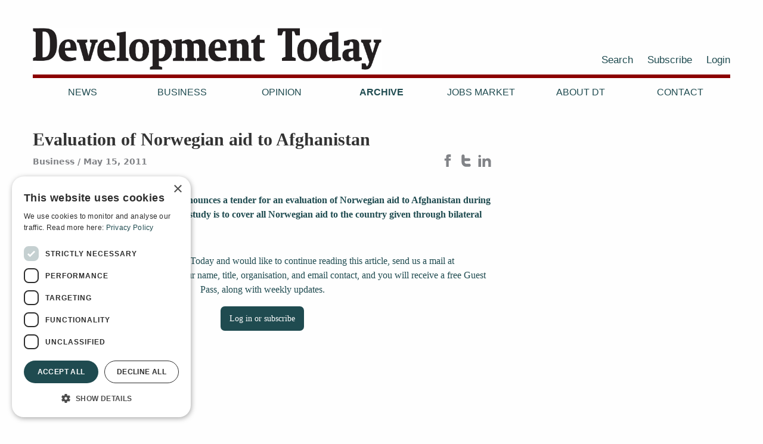

--- FILE ---
content_type: text/html
request_url: https://www.development-today.com/archive/2011/dt-6/evaluation_of_norwegian_aid_to_afghanistan
body_size: 5870
content:


<!doctype html>
<html lang="en">
<head>
	<meta charset="utf-8" />
	<title>Evaluation of Norwegian aid to Afghanistan | Development Today</title>
    
    
    <meta property="og:title" content="Evaluation of Norwegian aid to Afghanistan | Development Today" />
    <meta property="og:site_name" content="Development Today" />
    <meta property="og:url" content="https://www.development-today.com/archive/2011/dt-6/evaluation_of_norwegian_aid_to_afghanistan" />
    
    <meta property="og:type" content="website" />
    <meta name="description" content="The Norad Evaluation Department announces a tender for an evaluation of Norwegian aid to Afghanistan during the period 2001 up to the present. The study is..." />
    <meta property="og:description" content="The Norad Evaluation Department announces a tender for an evaluation of Norwegian aid to Afghanistan during the period 2001 up to the present. The study is..." />
    <meta name="twitter:card" content="summary" />
    <meta name="twitter:creator" content="Development Today">
    <meta name="twitter:url" content="https://www.development-today.com/archive/2011/dt-6/evaluation_of_norwegian_aid_to_afghanistan" />
    <meta name="twitter:title" content="Evaluation of Norwegian aid to Afghanistan | Development Today" />
    <meta name="twitter:description" content="The Norad Evaluation Department announces a tender for an evaluation of Norwegian aid to Afghanistan during the period 2001 up to the present. The study is..." />
    
    <!-- Google Tag Manager -->
    <script>(function(w,d,s,l,i){w[l]=w[l]||[];w[l].push({'gtm.start':
    new Date().getTime(),event:'gtm.js'});var f=d.getElementsByTagName(s)[0],
    j=d.createElement(s),dl=l!='dataLayer'?'&l='+l:'';j.async=true;j.src=
    'https://www.googletagmanager.com/gtm.js?id='+i+dl;f.parentNode.insertBefore(j,f);
    })(window,document,'script','dataLayer','GTM-K63K8K27');</script>
    <!-- End Google Tag Manager -->
    
	<meta name="viewport" content="width=device-width, initial-scale=1.0, maximum-scale=1" />
	<link rel="shortcut icon" href="/resources/layout/favicon-1.png" type="image/x-icon" />
	<link rel="dns-prefetch" href="//fonts.googleapis.com" />
	<link rel="dns-prefetch" href="//ajax.googleapis.com" />
    <link rel="dns-prefetch" href="//www.google-analytics.com" />
	<link rel="subresource stylesheet" href="//cdnjs.cloudflare.com/ajax/libs/foundation/6.1.2/foundation.min.css" />
	<link rel="stylesheet" href="https://cdn.jsdelivr.net/npm/@splidejs/splide@4.1.4/dist/css/splide.min.css">
	<link rel="subresource stylesheet" href="/templates/default/static/style.css?v1.1.8" />
    <script
      src="https://code.jquery.com/jquery-3.4.1.min.js"
      integrity="sha256-CSXorXvZcTkaix6Yvo6HppcZGetbYMGWSFlBw8HfCJo="
      crossorigin="anonymous"></script>
</head>

<body>
<!-- Google Tag Manager (noscript) -->
<noscript><iframe src="https://www.googletagmanager.com/ns.html?id=GTM-K63K8K27"
height="0" width="0" style="display:none;visibility:hidden"></iframe></noscript>
<!-- End Google Tag Manager (noscript) -->
    <div id="wrap-all-but-footer">
        <header class="header">
            <div class="row align-middle">
                <div class="columns small-7 medium-6 no-padding-right">
                    <div class="logo">
                        <a href="/">
                            <img src="/resources/layout/Development-today-logo-2020.png" alt="Logo" />
                        </a>
                    </div>
                </div>
                <div class="columns small-5 medium-6 no-padding-left no-print">
                    <div class="show-for-large">
    
    <div class="top-second-menu">
        <ul>
                
                <li class="">
                    <a 
                        href="/search"
                        
                    >
                        Search
                    </a>
                </li>
                
                <li class="">
                    <a 
                        href="/subscribe-1"
                        
                    >
                        Subscribe
                    </a>
                </li>
                
                <li class="">
                    <a 
                        href="/login"
                        id="login"
                    >
                        Login
                    </a>
                </li>
        </ul>
    </div>
</div>
                    
                    <button id="menu-toggler" class="hamburger hamburger--collapse" type="button">
                        MENU 
                        <span class="hamburger-box">
                            <span class="hamburger-inner"></span>
                        </span>
                    </button>
                 </div>
                
                <nav id="main-menu" class="columns small-12 no-print">
                    
    
    <div class="top-nav main-menu">
        <div class="desktop-menu show-for-large-up">
            
    <ul>
            

            <li class="">
                <a href="/news">News</a>

            </li>
            
            

            <li class="">
                <a href="/business">Business</a>

            </li>
            
            

            <li class="">
                <a href="/opinion">Opinion</a>

            </li>
            
            

            <li class="active">
                <a href="/archive">Archive</a>

            </li>
            
            

            <li class="">
                <a href="/job-ads">Jobs Market</a>

            </li>
            
            

            <li class="">
                <a href="/about-us">About DT</a>

            </li>
            
            

            <li class="">
                <a href="/contact">Contact</a>

            </li>
            
    </ul>

        </div>
        
    </div>

                    <div class="hide-for-large">
    
    <div class="top-second-menu">
        <ul>
                
                <li class="">
                    <a 
                        href="/search"
                        
                    >
                        Search
                    </a>
                </li>
                
                <li class="">
                    <a 
                        href="/subscribe-1"
                        
                    >
                        Subscribe
                    </a>
                </li>
                
                <li class="">
                    <a 
                        href="/login"
                        id="login"
                    >
                        Login
                    </a>
                </li>
        </ul>
    </div>
</div>
                </nav>
            </div>
        </header>
        
        <main class="main">
            

<div class="page article">
    <div class="row">
        <div class="columns small-12 medium-8">
            
            <h1>Evaluation of Norwegian aid to Afghanistan</h1>
            <div class="meta">
                

                    <span class="topics">

                            <span>Business</span>
                    </span>
                
    
    <span class="date">May 15, 2011</span>

            </div>
            <div class="some sharing no-print">
                
                <a class="facebook" href="https://www.facebook.com/sharer.php?u=https%3A%2F%2Fwww.development-today.com%2Farchive%2F2011%2Fdt-6%2Fevaluation_of_norwegian_aid_to_afghanistan" target="blank" rel="noopener noreferrer"  title="Share Page on Facebook">
                  
        <svg class="some-fb" xmlns="http://www.w3.org/2000/svg" width="24" height="24" viewBox="0 0 24 24" >
            <path d="M9 8h-3v4h3v12h5v-12h3.642l.358-4h-4v-1.667c0-.955.192-1.333 1.115-1.333h2.885v-5h-3.808c-3.596 0-5.192 1.583-5.192 4.615v3.385z"/>
        </svg>
    

                </a>
                
                <a class="twitter" href="https://twitter.com/intent/tweet?url=https%3A%2F%2Fwww.development-today.com%2Farchive%2F2011%2Fdt-6%2Fevaluation_of_norwegian_aid_to_afghanistan&text=Evaluation+of+Norwegian+aid+to+Afghanistan" target="blank" rel="noopener noreferrer"  title="Share Page on Twitter">
                  
        <svg class="some-twitter" version="1.1" xmlns="http://www.w3.org/2000/svg" width="24px" height="24px" xmlns:xlink="http://www.w3.org/1999/xlink" x="0px" y="0px" viewBox="0 0 1000 1000" 
        	    enable-background="new 0 0 1000 1000" xml:space="preserve">
    	    <path d="M742.4,745H500.6c-33.6,0-62.2-11.8-85.7-35.4c-23.6-23.7-35.3-52.2-35.3-86v-86.1h344.6c31.1,0,57.8-11.2,80.1-33.3c22.2-22.4,33.4-49.1,33.4-80.2c0-31.2-11.2-57.9-33.5-80.2c-22.3-22.2-49.2-33.4-80.4-33.4H379.6V132.5c0-33.6-12-62.4-35.8-86.4c-23.7-24-52.4-36.1-85.7-36.1c-34.3,0-63.4,11.9-87.2,35.4C147.1,69,135.2,98,135.2,132.7v491c0,101,35.7,187.3,107.1,258.9C313.8,954.2,400,990,500.7,990h241.8c33.6,0,62.4-12.1,86.3-36.1c24-23.9,36-52.8,36-86.4c0-33.6-12-62.4-36-86.5C804.9,757.1,776,745,742.4,745z"/>
        </svg>
    

                </a>
                
                <a class="linkedin" href="https://www.linkedin.com/shareArticle?mini=true&url=https%3A%2F%2Fwww.development-today.com%2Farchive%2F2011%2Fdt-6%2Fevaluation_of_norwegian_aid_to_afghanistan&title=Evaluation+of+Norwegian+aid+to+Afghanistan" target="blank" rel="noopener noreferrer"  title="Share Page on LinkedIn">
                  
        <svg class="some-linkedin" xmlns="http://www.w3.org/2000/svg" width="24" height="24" viewBox="0 0 24 24">
            <path d="M4.98 3.5c0 1.381-1.11 2.5-2.48 2.5s-2.48-1.119-2.48-2.5c0-1.38 1.11-2.5 2.48-2.5s2.48 1.12 2.48 2.5zm.02 
            4.5h-5v16h5v-16zm7.982 0h-4.968v16h4.969v-8.399c0-4.67 6.029-5.052 6.029 0v8.399h4.988v-10.131c0-7.88-8.922-7.593-11.018-3.714v-2.155z" />
        </svg>

                </a>                
            </div>
            
            <div class="mainteaser"><p>The Norad Evaluation Department announces a tender for an evaluation of Norwegian aid to Afghanistan during the period 2001 up to the present. The study is to cover all Norwegian aid to the country given through bilateral and multilateral channels.</p>
</div>
            

                
            <div class="main-body">
                    
                    <div class="text-center locked-content">
                        <p>
                            If you are new to Development Today and would like to continue reading this article, send us a mail at subscribers@devtoday.no, including your name, title, organisation, and email contact, and you will receive a free Guest Pass, along with weekly updates.
                        </p>
                        <p>
                            <a id="login-or-subscribe" class="button" href="/login?came_from=/archive/2011/dt-6/evaluation_of_norwegian_aid_to_afghanistan">
                                Log in or subscribe
                            </a>
                        </p>
                    </div>
            </div>
            
            <div id="tag-cloud">

            </div>
        </div>

        <div class="columns small-12 medium-4 right sidepanel">
            
        </div>
    
    </div>



    
    
</div>



        </main>
        
        <div class="row">
            <nav class="columns small-12">
                
    
    <div class="">
        <ul class="breadcrumbs">
            <li><a href="/">Home</a></li>
                <li class=""><a href="/archive">Archive</a></li>
                <li class=""><a href="/archive/2011">2011</a></li>
                <li class=""><a href="/archive/2011/dt-6">DT 6 / 2011</a></li>
                <li class="current"><a href="/archive/2011/dt-6/evaluation_of_norwegian_aid_to_afghanistan">Evaluation of Norwegian aid to Afghanistan</a></li>
        </ul>
    </div>

            </nav>
        </div>

    </div>
    
    

    <footer class="footer">
        <div class="row bottomcols">
            <div class="columns small-6 medium-offset-0 medium-2 logo no-print">
                    <div class="logo">
                        <svg width="512px" height="370px" viewBox="0 0 512 370" version="1.1" xmlns="http://www.w3.org/2000/svg" xmlns:xlink="http://www.w3.org/1999/xlink">
                            <defs>
                                <polygon id="path-1" points="0 0 235 0 235 298 0 298"></polygon>
                                <polygon id="path-3" points="0 0 217 0 217 298 0 298"></polygon>
                            </defs>
                            <g id="Artboard-Copy-5" stroke="none" stroke-width="1" fill="none" fill-rule="evenodd">
                                <g id="DT-logo-forbokstaver" transform="translate(15.000000, 36.000000)">
                                    <g id="Group-3" transform="translate(0.447552, 0.000000)">
                                        <g id="Fill-1-Clipped">
                                            <mask id="mask-2" fill="white">
                                                <use xlink:href="#path-1"></use>
                                            </mask>
                                            <g id="path-1"></g>
                                            <path d="M93.4897143,33.0834863 L93.4897143,266.924028 C162.948531,272.048863 166.543761,212.216573 166.543761,146.940344 C166.543761,82.6214306 163.495585,24.1527859 94.0005818,31.5517798 C93.4045697,31.6368745 93.4450134,32.3601805 93.4897143,33.0834863 M1.02270466,0.407078915 C65.0003393,2.57061449 136.847461,-6.93660328 179.826315,13.1713006 C202.585459,23.8209161 216.847176,40.2293232 225.293519,63.7176183 C233.646202,86.9485018 235,115.889247 235,149.493188 C235,214.918334 216.136219,257.789099 175.228507,281.219955 C133.116,305.340079 65.1748855,295.811589 -0.000892965122,297.558159 L-0.000892965122,273.56355 C9.02629481,269.819379 18.1921084,266.213485 27.076945,262.328907 L27.076945,36.1468996 C18.415613,31.8687579 8.41325388,28.9308596 -0.000892965122,24.4038156 L-0.000892965122,1.93878552 C-0.0224450133,1.0665637 0.379863108,0.617688572 1.02270466,0.407078915" id="Fill-1" fill="#ffffff" fill-rule="nonzero" mask="url(#mask-2)"></path>
                                        </g>
                                    </g>
                                    <g id="Group-3" transform="translate(264.447552, 0.000000)">
                                        <g id="Fill-1-Clipped">
                                            <mask id="mask-4" fill="white">
                                                <use xlink:href="#path-3"></use>
                                            </mask>
                                            <g id="path-3"></g>
                                            <path d="M0.53466949,0 L217,0 L217,64.4048028 L177.084407,64.4048028 C171.777254,51.8156232 166.627886,39.0688393 161.218385,26.5797598 L141.77446,26.5797598 L141.77446,261.708405 C151.94526,266.540896 164.226981,269.269154 175.037454,273.464836 L175.037454,298 L41.9833452,298 L41.9833452,273.464836 C52.921753,269.565194 64.3100639,266.117068 75.2484715,262.219555 L75.2484715,27.0909091 C69.615085,25.9003574 61.7748267,26.9183963 55.2906751,26.5797598 C49.1711371,38.5278731 44.7403357,52.1649086 38.9150473,64.4048028 L0.0229311204,64.4048028 L0.0229311204,1.53344769 C-0.021845987,0.807189823 -0.0623586079,0.0873213265 0.53466949,0" id="Fill-1" fill="#ffffff" fill-rule="nonzero" mask="url(#mask-4)"></path>
                                        </g>
                                    </g>
                                </g>
                            </g>
                        </svg>
                    </div>                   
            </div>
            <div class="column small-12 medium-4 bottomcols footer_contact">
                <p>Development Today AS<br />
Box 140<br />
1371 Asker<br />
Norway<br />
Tel:&nbsp;<a href="tel:+4766902660">+47 66902660</a><br />
E-mail:&nbsp;<a href="mailto:devtoday@devtoday.no">devtoday@devtoday.no</a></p>

            </div>

            <div class="column small-12 medium-2 no-print">
            
                <ul>
                            
                            <li>
                                <a href=/news>News</a>
                            </li>
                            
                            <li>
                                <a href=/business>Business</a>
                            </li>
                            
                            <li>
                                <a href=/opinion>Opinion</a>
                            </li>
                            
                            <li>
                                <a href=/archive>Archive</a>
                            </li>
                </ul>
            </div>
            <div class="column small-12 medium-2 no-print">
            
                <ul>
                            
                            <li>
                                <a href=/about-us>About DT</a>
                            </li>
                            
                            <li>
                                <a href=/privacy-and-cookie-policy>Privacy and Cookie policy</a>
                            </li>
                            
                            <li>
                                <a href=/contact>Contact</a>
                            </li>
                </ul>
            </div>
            <div class="column small-12 medium-2 no-print">
                <ul>
                    <li>
                        <a href=/login>Log in</a>
                            
                    </li>
                    <li>
                        <a href=/subscribe-1>Subscribe</a>
                    </li>
                    <li class="footer-socials">
                        <a href=https://www.facebook.com/DevelopmentToday/>
                            
        <svg class="some-fb" xmlns="http://www.w3.org/2000/svg" width="24" height="24" viewBox="0 0 24 24" >
            <path d="M9 8h-3v4h3v12h5v-12h3.642l.358-4h-4v-1.667c0-.955.192-1.333 1.115-1.333h2.885v-5h-3.808c-3.596 0-5.192 1.583-5.192 4.615v3.385z"/>
        </svg>
    

                        </a>
                        
                        <a class="some-twitter" href=https://twitter.com/DevTodayJournal>
                            
        <svg class="some-twitter" version="1.1" xmlns="http://www.w3.org/2000/svg" width="24px" height="24px" xmlns:xlink="http://www.w3.org/1999/xlink" x="0px" y="0px" viewBox="0 0 1000 1000" 
        	    enable-background="new 0 0 1000 1000" xml:space="preserve">
    	    <path d="M742.4,745H500.6c-33.6,0-62.2-11.8-85.7-35.4c-23.6-23.7-35.3-52.2-35.3-86v-86.1h344.6c31.1,0,57.8-11.2,80.1-33.3c22.2-22.4,33.4-49.1,33.4-80.2c0-31.2-11.2-57.9-33.5-80.2c-22.3-22.2-49.2-33.4-80.4-33.4H379.6V132.5c0-33.6-12-62.4-35.8-86.4c-23.7-24-52.4-36.1-85.7-36.1c-34.3,0-63.4,11.9-87.2,35.4C147.1,69,135.2,98,135.2,132.7v491c0,101,35.7,187.3,107.1,258.9C313.8,954.2,400,990,500.7,990h241.8c33.6,0,62.4-12.1,86.3-36.1c24-23.9,36-52.8,36-86.4c0-33.6-12-62.4-36-86.5C804.9,757.1,776,745,742.4,745z"/>
        </svg>
    

                        </a>
                        
                    </li>
                </ul>
                <p></p>
            </div>
        </div>
        <div class="row colophon">
            <div class="columns small-12 medium-6">
                <p class="credit left">Design and development: <a href="https://www.snapper.no" target="_blank">Snapper Net Solutions</a></p>
            </div>
        </div>
    </footer>

    


    <script src="https://cdnjs.cloudflare.com/ajax/libs/jquery.imagesloaded/4.0.0/imagesloaded.pkgd.min.js" integrity="sha512-ruUAxnp72owz6ed2EsqfI0DGNkttAXZpie3cM2StBPAdegoYIOju+yRY5MoWs9k80q1O96Y703BSn70uNjlEXw==" crossorigin="anonymous" referrerpolicy="no-referrer"></script>

    <!-- <script src="https://unpkg.com/imagesloaded@4/imagesloaded.pkgd.min.js"></script> -->
    <script src="https://cdnjs.cloudflare.com/ajax/libs/masonry/4.0.0/masonry.pkgd.min.js" integrity="sha512-VT6ooVicF5t6anyXCpBeoxuo1fInQpHGmgDVdEIbqPYhAn32GYx3ey+77n4baj01wIsj7y2Fo8CgzoY0m/h9aA==" crossorigin="anonymous" referrerpolicy="no-referrer"></script>
    <!-- <script src="https://unpkg.com/masonry-layout@4/dist/masonry.pkgd.min.js"></script> -->
	<script src="/templates/default/static/script.js?v1.0.3"></script>
	
    

</body>
</html>

--- FILE ---
content_type: text/css
request_url: https://www.development-today.com/templates/default/static/style.css?v1.1.8
body_size: 38936
content:
html {
  overflow-x: hidden; }

  body {
    font-family: Georgia, serif;
    font-weight: 400;
    color: #1F4B50;
    line-height: 1.5;
    overflow-x: hidden; }

    img {
      border: 0;
      height: auto !important; }

      h1, h2, h3, h4, h5, h6 {
        font-family: inherit;
        font-weight: 400;
        color: #333; }

        h1 {
          margin-bottom: 0.5em; }

          h2 {
            font-size: 1.6rem; }

            h3 {
              font-size: 1.4rem; }

              h4 {
                font-size: 1.2rem; }

                h5 {
                  font-size: 1rem;
                  font-weight: 700; }

                  h6 {
                    font-size: 1rem; }

                    .button {
                      text-decoration: none;
                      background-color: #1F4B50;
                      border-radius: 7px;
                      padding: 0.62em 1em;
                      transition: 0.12s ease all;
                      line-height: inherit; }
                      .button:hover, .button:focus {
                        background-color: #1F4B50;
                        filter: brightness(1.2); }

.readmore-link i.fa {
  margin-left: 0.5em; }

.no-padding-right {
  padding-right: 0 !important; }

  .no-padding-left {
    padding-left: 0 !important; }

    p {
      font-weight: inherit;
      line-height: inherit; }

      strong {
        font-weight: 700; }

        blockquote {
          position: relative;
          display: inline-block;
          margin: 3rem 5rem 3rem;
          padding: 0;
          color: #1F4B50;
          font-size: 1.5rem;
          line-height: 1.2;
          border-left: none;
          font-weight: 700;
          color: inherit; }
          @media ( max-width: 767px ) {
            blockquote {
              font-size: 1.25rem;
              margin: 3rem 3rem 3rem;   }
}
            blockquote:before {
              position: absolute;
              content: open-quote;
              font-size: 3em;
              margin-left: -0.6em;
              margin-top: -0.4em; }
              blockquote:after {
                position: absolute;
                content: close-quote;
                font-size: 3em;
                bottom: 0;
                right: 0;
                margin-right: -0.6em;
                margin-bottom: -0.8em; }
                blockquote p {
                  display: inline;
                  color: inherit; }

figure {
  margin: 0;
  position: relative; }
  figure figcaption {
    color: #555;
    font-family: system-ui, sans-serif;
    font-weight: 600;
    font-size: 0.9em;
    padding-top: 5px; }
    figure figcaption p {
      margin-bottom: 0; }

a {
  color: #1F4B50;
  text-decoration: underline;
  transition: 0.12s ease all;
  display: inline-block; }
  a:hover, a:focus {
    color: #333;
    transform: scale(1.01); }
    .linkbutton a {
      text-decoration: none; }

main .page.article a:not(.button), main .readmore-section a:not(.button) {
  color: #0e4f79;
  text-decoration: underline;
  transition: 0.12s ease all; }
  main .page.article a:not(.button):hover, main .page.article a:not(.button):focus,
  main .readmore-section a:not(.button):hover,
  main .readmore-section a:not(.button):focus {
    color: darkred;
    transform: scale(1); }

h1 a, a h1, h2 a, a h2, h3 a, a h3, h4 a, a h4, h5 a, a h5, h6 a, a h6 {
  color: inherit;
  text-decoration: none;
  font-weight: inherit; }

.initally-hidden {
  display: none; }

  .boxtitle {
    line-height: normal;
    display: block;
    padding: 1rem 1.25rem 1.0625rem;
    background-color: #EDEAE8;
    margin-bottom: 1em; }
    .boxtitle h4 {
      font-size: 1.2rem; }
      .boxtitle.dt3, .dt3 .boxtitle {
        background-color: #1F4B50;
        color: #FFF; }
        .boxtitle.orange, .orange .boxtitle {
          background-color: #1F4B50;
          color: #FFF; }
          .boxtitle.black, .black .boxtitle {
            background-color: #1F4B50;
            color: #FFF; }
            .boxtitle.brown, .brown .boxtitle {
              background-color: #1F4B50;
              color: #FFF; }
              .boxtitle.green, .green .boxtitle {
                background-color: #1F4B50;
                color: #FFF; }
                .boxtitle.darkgreen, .darkgreen .boxtitle {
                  background-color: #1F4B50;
                  color: #FFF; }
                  .boxtitle.darkergreen, .darkergreen .boxtitle {
                    background-color: #1F4B50;
                    color: #FFF; }
                    .boxtitle.darkorange, .darkorange .boxtitle {
                      background-color: #1F4B50;
                      color: #FFF; }
                      .boxtitle.violet {
                        background-color: #1F4B50;
                        color: #FFF; }
                        .boxtitle.red {
                          background-color: #1F4B50;
                          color: #FFF; }
                          .boxtitle h1, .boxtitle h2, .boxtitle h3, .boxtitle h4, .boxtitle h5, .boxtitle h6 {
                            color: inherit;
                            margin: 0;
                            padding: 0;
                            line-height: normal; }
                            a .boxtitle, .boxtitle a {
                              color: inherit;
                              text-decoration: none;
                              font-weight: inherit; }
                              .boxtitle a:hover, .boxtitle a:focus, .boxtitle a:focus {
                                color: inherit; }

.boxcontent {
  padding: 1.25rem;
  background-color: #fff; }
  .boxcontent.brown, .brown .boxcontent {
    background-color: #1F4B50; }

.padd2 {
  padding-bottom: 2rem; }

  .image.rounded img {
    border: 2px solid #1F4B50;
    border-radius: 50%;
    padding: 3px;
    margin-bottom: 1rem; }

    .hidden-content {
      display: none; }

      .content-toggle {
        padding-top: 2rem;
        padding-bottom: 2rem; }
        .content-toggle .toggle-button {
          cursor: pointer;
          height: 3.8rem;
          position: relative;
          overflow: hidden; }
          .content-toggle .toggle-button.close {
            display: none; }
            .content-toggle .toggle-button.big {
              height: 4.1rem; }
              .content-toggle .toggle-button:after {
                font-family: 'FontAwesome';
                content: 'ï„‡';
                color: #fff;
                font-weight: 400;
                background-color: #1F4B50;
                line-height: normal;
                font-size: 1.8em;
                height: 4rem;
                display: block;
                padding: 1rem 1.5625rem 0.8rem;
                position: absolute;
                top: 0;
                right: 0; }
                .content-toggle .toggle-button.big:after {
                  height: 4.1rem; }
                  .content-toggle .toggle-button.open:after {
                    content: 'ï„†'; }

.label {
  color: inherit;
  font-size: inherit;
  background-color: transparent;
  font-weight: normal;
  margin-bottom: 0px;
  padding: 0; }

  input[type="submit"] {
    border: solid 0;
    cursor: pointer;
    font-family: Arial, sans-serif;
    font-weight: normal;
    line-height: normal;
    margin: 0px 0px 1.25rem;
    position: relative;
    text-decoration: none;
    text-align: center;
    border-radius: 0px;
    display: inline-block;
    padding: 0.75rem 2rem 0.755rem;
    font-size: 1rem;
    background-color: #1F4B50;
    border-color: #1F4B50;
    color: #FFF;
    transition: background-color 300ms ease-out 0s; }
    input[type="submit"]:hover, input[type="submit"]:focus {
      background-color: #1F4B50; }

.field-radio {
  margin-bottom: 1rem; }
  .field-radio .label {
    margin-bottom: 0.5rem; }
    .field-radio input[type="radio"] {
      margin-right: 0.75rem; }

.LimeForm .row {
  padding-left: 0.9375rem;
  padding-right: 0.9375rem; }
  .LimeForm .required.err {
    border: 1px solid red !important; }

#frontpage-herotext {
  padding: 1.2em;
  font-size: 2.2em;
  margin: 0.5em;
  line-height: 1.5;
  text-shadow: 0 1px 3px rgba(0, 0, 0, 0.5);
  vertical-align: middle;
  color: #1F4B50; }

  #menu-toggler {
    float: right;
    text-align: right;
    font-size: 20px;
    line-height: 1.3em;
    padding: 0.5em;
    color: #1F4B50; }

    .top-second-menu ul {
      list-style: none;
      margin-left: 0;
      float: right;
      text-align: right;
      margin: auto; }
      .top-second-menu ul li {
        display: block; }
        .top-second-menu ul a {
          display: inline-block;
          transition: 0.12s ease all;
          margin-bottom: 0;
          text-decoration: none;
          font-size: 1.08em; }
          .top-second-menu ul a:hover, .top-second-menu ul a:focus {
            transform: scale(1.03); }

header {
  margin-top: 2rem;
  overflow: hidden; }
  header .logo a {
    margin-top: 15px;
    display: block;
    transition: 0.12s ease all;
    transform-origin: left bottom;
    transition-delay: 0.15s; }
    header .logo a:focus, header .logo a:hover {
      opacity: 0.9;
      transform: scale(1.005); }
  header nav ul {
    border-top: 6px solid darkred;
    margin: 0.5em 0 2em;
    width: 100%;
    display: flex;
    align-items: stretch;
    justify-content: space-between;
    padding: 0.5em 0 0.3em;
    font-family: sans-serif;
    font-size: 16px;
    text-transform: uppercase; }
    header nav ul > li {
      position: relative;
      list-style: none;
      width: 15%;
      text-align: center;
      display: block;
      flex: 0 1 auto; }
      header nav ul > li a {
        display: block;
        padding: 0;
        font-weight: normal;
        width: 100%;
        color: #1F4B50;
        text-decoration: none;
        white-space: nowrap;
        border-bottom: none;
        line-height: 2;
        transition: 0.15s ease all; }
        header nav ul > li.active > a, header nav ul > li ul li.active > a {
          font-weight: bold; }
          header nav ul > li:hover > a, header nav ul > li li:hover > a {
            transform: scale(1.04);
            transform-origin: center center; }
            header nav ul > li:hover ul {
              height: auto;
              transition-delay: 0s; }
              header nav ul > li ul {
                position: absolute;
                top: auto;
                margin: 0;
                padding-top: 0.5em;
                padding-bottom: 0.5em;
                margin-bottom: 0.5em;
                visibility: hidden;
                transition-delay: 0.2s;
                transition: 0.15s ease all;
                width: auto;
                display: block;
                list-style: none;
                text-align: left;
                background: rgba(255, 255, 255, 0.9);
                z-index: 1000; }
                header nav ul > li ul a {
                  font-size: 0.8em;
                  padding: 0em 0.8em; }
                  header nav ul > li ul a:after {
                    display: none; }

#search-form {
  position: relative;
  width: 100%;
  float: left;
  margin-bottom: 1em;
  border-bottom: 1px solid #1F4B50; }
  #search-form:after {
    content: 'searching...';
    font-size: 0.9em;
    bottom: -2.3em;
    left: -3px;
    font-style: italic;
    text-align: left;
    position: absolute;
    opacity: 0;
    transition: 0.4s ease-in all; }
    #search-form.searching:after {
      left: 2px;
      opacity: 1;
      animation: ease-in-out searchingtext 1s infinite alternate; }
  #search-form svg {
    width: 25px;
    height: 25px;
    fill: #1F4B50;
    transition: 0.15s ease all; }
    #search-form input {
      margin: 0;
      box-shadow: none;
      border: 0;
      width: 85%; }
      #search-form button {
        position: absolute;
        bottom: 0.5em;
        right: 0.8em;
        margin: 0;
        background-color: transparent;
        padding: 0;
        color: #333;
        font-size: 1.2rem; }
        #search-form button:focus {
          outline: none; }
          #search-form button.animate {
            animation: ease-in-out searching 1s infinite alternate; }
            #search-form button:hover svg, #search-form button:focus svg {
              transform: scale(1.1) translateY(3px);
              fill: #333; }

@keyframes searchingtext {
  0% {
    transform: translateX(3px);   }
    100% {
      transform: translateX(-3px);   }
}

#archive-list {
  list-style: none;
  font-size: 22px;
  line-height: 1.5;
  font-size: bold;
  display: flex;
  flex-wrap: wrap;
  justify-content: end; }
  #archive-list > li {
    flex: 0 24%;
    height: auto;
    margin-bottom: 5%; }
    #archive-list ul {
      list-style: none;
      font-size: 0.8em;
      margin-left: 0; }
      #archive-list ul a:hover, #archive-list ul a:focus {
        transform: scale(1.03);
        transform-origin: left center; }

nav .breadcrumbs {
  background-color: transparent;
  border: none;
  margin-top: 0.2rem;
  margin-bottom: 1rem;
  padding-left: 0; }
  nav .breadcrumbs a {
    color: inherit;
    font-size: 0.9rem;
    color: #1F4B50; }
    nav .breadcrumbs a:hover {
      color: #333; }
  nav .breadcrumbs > .current a {
    text-decoration: none; }

ul.simple-breadcrumbs {
  color: inherit;
  display: block;
  width: 100%;
  font-style: italic;
  margin: 0; }
  ul.simple-breadcrumbs:before {
    content: '(';
    float: left; }
    ul.simple-breadcrumbs:after {
      content: ')'; }
      ul.simple-breadcrumbs li {
        display: inline;
        float: left; }
        ul.simple-breadcrumbs li:after {
          content: '/'; }
          ul.simple-breadcrumbs li:last-child:after {
            content: ''; }
            ul.simple-breadcrumbs li a {
              font-size: inherit;
              color: inherit;
              margin: auto; }

.locked-content {
  margin: 30px auto; }

  .search-list {
    margin-top: 1em; }
    .search-list .search-item {
      margin-bottom: 2em; }
      .search-list h3 {
        margin-bottom: 0; }
        .search-list .teaser {
          margin-top: 0.5em;
          margin-bottom: 0.5em;
          clear: both; }

.widget.shortcuts ul {
  list-style: none;
  margin: 0; }
  .widget.shortcuts li {
    min-height: 16rem;
    border-left: #EDEAE8;
    padding-top: 1rem;
    font-weight: 700;
    text-align: center; }
    .widget.shortcuts li .boxcontent {
      height: 100%; }
      .widget.shortcuts li a {
        display: block;
        height: 100%;
        width: 100%;
        color: inherit;
        text-decoration: none; }

.widget.article .readmore-section {
  padding: 1em 0;
  margin-bottom: 3em;
  border-bottom: 1px solid silver; }

.widget .boxcontent {
  margin-bottom: 3em;
  border-bottom: 1px solid silver; }

main {
  height: auto;
  min-height: 30em; }
  main .linklist {
    list-style: none;
    margin-left: 0; }
    main .linklist li {
      line-height: 1.4;
      margin-bottom: 0.75em; }
      main .linklist li .date {
        font-size: 0.8em; }
  main .widget.linkbutton {
    font-size: 1.2rem; }
    main .widget.linkbutton .boxtitle {
      position: relative; }
      main .widget.linkbutton .boxtitle a {
        color: #fff;
        text-decoration: none;
        font-weight: 400; }
        main .widget.linkbutton .boxtitle:after {
          font-family: 'FontAwesome';
          content: 'ï„…';
          color: #fff;
          font-weight: 300;
          line-height: normal;
          font-size: 1.8rem;
          display: block;
          padding: 0 1.25rem;
          position: absolute;
          top: 50%;
          right: 0;
          -o-transform: translateY(-50%);
          -moz-transform: translateY(-50%);
          -ms-transform: translateY(-50%);
          -webkit-transform: translateY(-50%);
          transform: translateY(-50%); }
  main .page {
    margin-bottom: 3rem;
    word-break: break-word; }
    main .page h1 {
      margin-top: 0.25em;
      margin-bottom: 0.25em;
      line-height: 1.2;
      font-family: sans-serif;
      font-size: 1.9em;
      font-weight: bold; }
      main .page.article h1 {
        font-family: Georgia, serif; }
        main .page.article .meta {
          margin-bottom: 3em;
          clear: both; }
    main .page .datetime {
      font-weight: bold;
      margin-bottom: 1rem; }
      main .page .bodytext tbody {
        border-color: black; }
        main .page .bodytext tbody p {
          margin-bottom: 0px; }
      main .page .bodytext ul {
        margin-left: 2em; }
        main .page .bodytext h1, main .page .bodytext h2, main .page .bodytext h3,
        main .page .bodytext h4, main .page .bodytext h5, main .page .bodytext h6 {
          margin-top: 1.5em; }
          main .page .bodytext h1:first-child, main .page .bodytext h2:first-child,
          main .page .bodytext h3:first-child, main .page .bodytext h4:first-child,
          main .page .bodytext h5:first-child, main .page .bodytext h6:first-child {
            margin-top: 0.25rem; }
    main .page .images .image {
      margin-bottom: 1rem; }
  main .startpage {
    margin-bottom: 0; }
    main .startpage .topimage {
      max-height: 700px;
      overflow: hidden;
      position: relative; }
      main .startpage .topimage img {
        width: 100%; }
        main .startpage .topimage .toptext {
          position: absolute;
          top: 50%;
          color: white;
          -o-transform: translateY(-50%);
          -moz-transform: translateY(-50%);
          -ms-transform: translateY(-50%);
          -webkit-transform: translateY(-50%);
          transform: translateY(-50%); }
          main .startpage .topimage .toptext h2 {
            color: white;
            font-size: 4rem; }
    main .startpage .toptag {
      position: absolute;
      top: 0;
      color: white; }
      main .startpage .toptag h1 {
        color: white;
        font-size: 1rem;
        padding: 0.5em;
        margin: 0;
        text-transform: uppercase; }
  main .listpage .rest-of-list {
    display: none; }
    main .listpage .toggler.close {
      display: none; }

#tag-cloud {
  margin: 60px auto;
  padding-top: 30px; }

  #tag-cloud a:not(:last-child):after {
    content: ','; }

    .article .bodytext #tag-cloud {
      text-align: left; }

      ul.topics-list {
        list-style: none;
        margin: 0;
        font-size: 12px; }
        ul.topics-list li {
          margin: 0.3em;
          display: inline; }
          ul.topics-list a {
            display: inline-block; }
            ul.topics-list a:hover, ul.topics-list a:focus {
              transform: scale(1.03); }

ul.bolder-topics li label {
  font-size: 16px; }

  .mainteaser {
    margin-bottom: 1em;
    font-weight: bold; }

    .articles-wrap {
      margin-top: 0;
      margin-bottom: 2rem;
      color: #333; }
      .articles-wrap h2 {
        font-size: 22px;
        font-weight: bold;
        margin: 0.3em 0; }
        .articles-wrap .featured-article article {
          border-bottom: 1px solid silver; }
          .articles-wrap .featured-article h2 {
            font-size: 35px; }
      .articles-wrap .masonry-item {
        padding: 0;
        width: calc(50% - 15px); }
        @media ( max-width: 767px ) {
          .articles-wrap .masonry-item {
            width: 100%;   }
}
          .articles-wrap .masonry-item.no-img article {
            background: #EDEAE8;
            padding: 15px 15px 10px; }
      .articles-wrap .image-placeholder {
        height: 120px;
        background-color: #EDEAE8; }
        .articles-wrap article {
          margin-bottom: 1em; }
          .articles-wrap article > a {
            font-size: 14px;
            line-height: 1.5; }

.meta {
  display: inline-block;
  color: #818387;
  font-family: system-ui, sans-serif;
  font-weight: 600;
  font-size: 14px; }
  .meta .topics:after {
    content: '/'; }
    .meta .topics span:not(:last-child):after {
      content: ', '; }

.article .some.sharing {
  float: right; }
  .article .some.sharing a {
    display: inline-block;
    line-height: 21px;
    margin-left: 3px; }
    .article .some.sharing a:hover svg, .article .some.sharing a:focus svg {
      fill: #333; }
    .article .some.sharing a svg {
      height: 21px;
      fill: #818387; }

.loginpage {
  position: relative; }
  .loginpage .loginwrap {
    position: relative;
    min-height: 400px;
    padding: 5px; }

#loginForm {
  display: none; }

  #loginform-loading {
    display: block;
    width: 100%;
    height: 400px;
    top: 0;
    left: 0;
    right: 0;
    padding: 10px;
    position: absolute;
    z-index: 10;
    background: #fff; }

    #loginpage-logoutbtn {
      display: block;
      margin: 60px auto;
      width: 120px; }

      #loginform {
        position: relative; }
        #loginform label {
          display: block;
          clear: both;
          line-height: 1.5; }

#toggle-resetpwdform {
  display: inline-block;
  float: right;
  text-decoration: underline; }
  #toggle-resetpwdform:hover, #toggle-resetpwdform:focus {
    text-transform: scale(1.02);
    color: #000; }

#resetpwdform {
  display: none;
  margin-top: 2em; }
  #resetpwdform .success, #resetpwdform .error {
    display: none;
    font-style: italic; }
    #resetpwdform .loader {
      display: none; }

#fetch-more {
  display: block;
  margin: 1em auto 3em; }

  #footer-dt-logo {
    width: 100%;
    height: auto; }
    #footer-dt-logo path {
      fill: #fff; }

footer.footer {
  margin-top: 60px;
  padding-top: 30px;
  padding-bottom: 30px;
  background: #1F4B50;
  color: #fff;
  line-height: 1.4em; }
  footer.footer a {
    text-decoration: underline; }
    footer.footer a, footer.footer a:hover, footer.footer a:focus {
      color: #fff; }
  footer.footer ul {
    list-style: none;
    margin-left: 0;
    line-height: 1.4em; }
    footer.footer ul li {
      margin-bottom: 0.5em; }
      footer.footer ul li:last-child {
        margin-bottom: 0; }

.footer-socials {
  margin-top: 12px; }
  .footer-socials a {
    margin: 5px 8px 5px 0; }
    .footer-socials svg {
      fill: #fff; }
      @media (min-width: 640px) and (max-width: 1023px) {
        .footer-socials a {
          margin: 5px 3px 5px 0;   }
          .footer-socials svg {
            width: 20px;   }
}

.colophon p {
  text-align: left;
  line-height: 3em;
  margin-bottom: 0;
  font-size: 70%; }
  .colophon p a {
    color: inherit; }

@media only screen and (max-width: 63.9375em) {
  #main-menu {
    padding: 15px 30px 20px;
    display: none;   }
    #main-menu .top-second-menu ul {
      padding-bottom: 30px;   }
      #main-menu ul {
        display: block;
        margin: 0 auto;
        padding: 1.5em 30px 0.8em;
        align-items: normal;
        justify-content: normal;
        max-width: 500px;
        float: none;   }
        #main-menu ul li {
          display: block;
          width: 100%;
          line-height: 1.5em;   }
    #main-menu a.button {
      margin: 1em 0 10px;
      max-width: 200px;   }
      #main-menu ul.submenu {
        display: none !important;
        visibility: visible;
        width: 100%;
        text-align: center;
        top: 0;
        position: relative;
        margin-top: 0;   }
        #main-menu ul.submenu li {
          display: block;   }
  #menu-toggler {
    display: block;   }
    section.main .startpage .topimage {
      max-height: 570px;
      overflow: visible;
      position: relative;   }
      section.main .startpage .topimage .toptext {
        position: absolute;
        top: 80%;   }
        section.main .startpage .topimage .toptext h2 {
          color: white;
          font-size: 3rem;   }
  #frontpage-herotext {
    font-size: 1.5em;
    padding: 1em;   }
    footer.footer .bottomcol {
      min-height: 10rem;
      border-left: none;
      text-align: center;   }
      footer.footer .bottomcol .boxcontent {
        padding-top: 3rem;
        padding-bottom: 1rem;   }
        footer.footer .bottomcol.contact {
          border-left: 0;   }
          footer.footer .bottomcol.social i {
            font-size: 3em;
            float: right;   }
      footer.footer .bottomcol.last {
        border-right: 0;   }
    footer.footer .colophon {
      text-align: center;   }
  header, main {
    margin-top: 0.5rem;   }
    header .logo a {
      margin-top: 9px;   }
}

@media only screen and (max-width: 39.9375em) {
  #frontpage-herotext {
    font-size: 1em;
    padding: 0.6em;   }
    #frontpage-shortcuts ul li {
      margin: 0.3em auto;
      padding: 0em;   }
      #frontpage-shortcuts ul li a {
        margin: 3% 15px;   }
  section.main .widget.good-reasons .reason.r1,
  section.main .widget.good-reasons .reason.r3 {
    border-left: 0;   }
    section.main .widget.good-reasons .reason.last {
      border-right: 0;   }
      section.main .widget.good-reasons .reason.r1,
      section.main .widget.good-reasons .reason.r2 {
        border-bottom: #EDEAE8;   }
  section.main .startpage .topimage {
    max-height: 570px;
    overflow: visible;
    position: relative;   }
    section.main .startpage .topimage .toptext {
      position: absolute;
      top: 90%;   }
      section.main .startpage .topimage .toptext h2 {
        color: white;
        font-size: 2rem;   }
  section.main .startpage .toptag {
    position: relative;
    top: 0;
    color: white;   }
    section.main .startpage .toptag h1 {
      color: white;
      font-size: 1rem;
      padding: 0.5em;
      margin: 0;
      text-transform: uppercase;   }
  .column, .columns {
    padding-left: 1.1rem;
    padding-right: 1.1rem;   }
}

@media screen and (min-width: 40em) {
  .medium-up-4 > .column, .medium-up-4 > .columns {
    width: 24.9%;   }
    .medium-up-3 > .column, .medium-up-3 > .columns {
      width: 33.2%;   }
      .medium-up-2 > .column, .medium-up-2 > .columns {
        width: 49.9%;   }
}

@media screen and (min-width: 64em) {
  .large-up-4 > .column, .large-up-4 > .columns {
    width: 24.9%;   }
    .large-up-3 > .column, .large-up-3 > .columns {
      width: 33.2%;   }
      .large-up-2 > .column, .large-up-2 > .columns {
        width: 49.9%;   }
        #main-menu {
          display: block;   }
          #menu-toggler {
            display: none;   }
}

@media print {
  html {
    font-size: 12px;   }
    h1 {
      font-size: 2rem;   }
      h2 {
        font-size: 1.5rem;   }
        h3 {
          font-size: 1.2rem;   }
          a, a:visited {
            text-decoration: underline;   }
            a[href]:after {
              content: "";   }
              .ir a:after, a[href^='javascript:']:after, a[href^='#']:after {
                content: '';   }
                blockquote {
                  border: none;   }
                  @page {
                    margin: 1.5cm 0.5cm 2cm;   }
                    .large-up-1 > .column {
                      width: 100%;
                      clear: both;   }
                      .large-up-2 > .column {
                        width: 50%;   }
                        .large-up-2 > .column:nth-of-type(2n+1) {
                          clear: both;   }
                          .large-up-3 > .column {
                            width: 33.33333%;   }
                            .large-up-3 > .column:nth-of-type(3n+1) {
                              clear: both;   }
                              .large-up-4 > .column {
                                width: 25%;   }
                                .large-up-4 > .column:nth-of-type(4n+1) {
                                  clear: both;   }
                                  .large-up-5 > .column {
                                    width: 20%;   }
                                    .large-up-5 > .column:nth-of-type(5n+1) {
                                      clear: both;   }
                                      section.main {
                                        min-height: none;
                                        padding-top: 1rem;   }
                                        section.main .page {
                                          margin-bottom: 1rem;
                                          min-height: none;   }
  footer.footer {
    margin-top: 30px;   }
    header {
      margin-top: 0;
      margin-bottom: 15px;   }
      header .logo a {
        margin-top: 0;   }
  #tag-cloud {
    margin: 30px auto;   }
    .bodytext img.float-right {
      max-width: 50% !important;   }
      .no-print, .no-print * {
        display: none !important;   }
        html, body {
          height: auto;
          !important;   }
}

.footer .logo svg {
  width: 100%;
  height: auto; }

  main .page .featured-images .image {
    float: right;
    max-width: 50%;
    margin: 0.4em 0 1.5em 1.5em;
    clear: both; }
    main .page .featured-images .image.full-width {
      max-width: 100%;
      margin: 0.4em 0 1.5em 0; }

.bodytext img.float-right {
  max-width: 50%;
  margin: 0.4em 0 1em 1.5em; }

  header .show-for-large {
    margin-top: 55px; }

    header .show-for-large .top-second-menu ul li {
      margin-left: 20px;
      display: inline;
      font-family: sans-serif; }

      header .show-for-large .top-second-menu ul li.active a {
        font-weight: bold; }

        .main .subtitle {
          color: darkred;
          font-weight: bold;
          font-size: 1.35rem;
          text-transform: uppercase;
          font-family: sans-serif; }
          .main .subtitle.subtitle-for-frontpage {
            font-size: 1.2em;
            margin-top: 1.2em;
            margin-bottom: -0.6em; }

.hamburger {
  padding: 15px 15px;
  display: inline-block;
  cursor: pointer;
  transition-property: opacity, filter;
  transition-duration: 0.15s;
  transition-timing-function: linear;
  font: inherit;
  color: inherit;
  text-transform: none;
  background-color: transparent;
  border: 0;
  margin: 0;
  overflow: visible; }

  .hamburger:hover {
    opacity: 0.7; }

    .hamburger.is-active:hover {
      opacity: 0.7; }

      .hamburger.is-active .hamburger-inner,
      .hamburger.is-active .hamburger-inner::before,
      .hamburger.is-active .hamburger-inner::after {
        background-color: #1F4B50; }

        .hamburger-box {
          width: 28px;
          height: 20px;
          display: inline-block;
          position: relative; }

          .hamburger-inner {
            display: block;
            top: 50%;
            margin-top: -2px; }

            .hamburger-inner, .hamburger-inner::before, .hamburger-inner::after {
              width: 28px;
              height: 2px;
              background-color: #1F4B50;
              border-radius: 4px;
              position: absolute;
              transition-property: transform;
              transition-duration: 0.15s;
              transition-timing-function: ease; }

              .hamburger-inner::before, .hamburger-inner::after {
                content: "";
                display: block; }

                .hamburger-inner::before {
                  top: -7px; }

                  .hamburger-inner::after {
                    bottom: -7px; }

                    .hamburger--collapse .hamburger-inner {
                      top: auto;
                      bottom: -1px;
                      transition-duration: 0.13s;
                      transition-delay: 0.13s;
                      transition-timing-function: cubic-bezier(0.55, 0.055, 0.675, 0.19); }

                      .hamburger--collapse .hamburger-inner::after {
                        top: -14px;
                        transition: top 0.2s 0.2s cubic-bezier(0.33333, 0.66667, 0.66667, 1), opacity 0.1s linear; }

                        .hamburger--collapse .hamburger-inner::before {
                          transition: top 0.12s 0.2s cubic-bezier(0.33333, 0.66667, 0.66667, 1),
                                                    transform 0.13s cubic-bezier(0.55, 0.055, 0.675, 0.19); }

                          .hamburger--collapse.is-active .hamburger-inner {
                            bottom: -2px;
                            transform: translate3d(0, -10px, 0) rotate(-45deg);
                            transition-delay: 0.22s;
                            transition-timing-function: cubic-bezier(0.215, 0.61, 0.355, 1); }

                            .hamburger--collapse.is-active .hamburger-inner::after {
                              top: 0;
                              opacity: 0;
                              transition: top 0.2s cubic-bezier(0.33333, 0, 0.66667, 0.33333), opacity 0.1s 0.22s linear; }

                              .hamburger--collapse.is-active .hamburger-inner::before {
                                top: 0;
                                transform: rotate(-90deg);
                                transition: top 0.1s 0.16s cubic-bezier(0.33333, 0, 0.66667, 0.33333),
                                                                transform 0.13s 0.25s cubic-bezier(0.215, 0.61, 0.355, 1); }

                                .ads-list {
                                  margin: -1em 0 20px;
                                  padding-top: 20px;
                                  font-family: sans-serif; }
                                  .startpage .ads-list, .articles-wrap .ads-list {
                                    border-top: 2px solid silver;
                                    border-bottom: 3px solid silver; }
                                    .ads-list h4 {
                                      background: #1F4B50;
                                      color: #fff;
                                      padding: 5px 0;
                                      margin: 0 0 15px;
                                      text-align: center;
                                      font-size: 1.2rem;
                                      font-weight: bold; }
                                      .ads-list .item {
                                        padding: 15px;
                                        margin: 0 0 30px;
                                        background: #EDEAE8;
                                        text-align: center; }
                                        .startpage .ads-list .item, .articles-wrap .ads-list .item {
                                          padding: 0;
                                          background: none; }
                                  .ads-list .title {
                                    margin: 20px 0 0; }
                                    @media (min-width: 64em) {
                                      .ads-list .title {
                                        min-height: 3.36rem;   }
}
                                      .ads-list .title a {
                                        text-decoration: underline; }
                                        .ads-list .title a:hover {
                                          text-decoration: none; }
                                  .ads-list .column:last-child:not(:first-child),
                                  .ads-list .columns:last-child:not(:first-child) {
                                    float: left; }
                                    .ads-list img {
                                      display: block;
                                      height: 120px !important;
                                      object-fit: scale-down;
                                      object-position: center; }
                                      .ads-list .link-row {
                                        margin: 0 0 20px;
                                        font-weight: bold; }
                                        .ads-list .link-row a {
                                          color: #0e4f79; }
                                          .ads-list .link-row a:focus, .ads-list .link-row a:hover {
                                            color: darkred; }
                                  .ads-list .splide__arrows {
                                    height: 36px;
                                    position: absolute;
                                    left: 0;
                                    right: 0;
                                    top: -50px; }
                                    .ads-list .splide__arrow {
                                      height: 100%;
                                      background: none; }
                                      .ads-list .splide__arrow:focus-visible {
                                        outline: none;
                                        opacity: 1; }
                                        .ads-list .splide__arrow svg {
                                          fill: #fff; }
                                  .ads-list .splide__arrow--prev {
                                    left: 0; }
                                    .ads-list .splide__arrow--next {
                                      right: 0; }

.ads-object {
  font-family: sans-serif; }
  .ads-object .image {
    margin: 0 0 20px; }
    .ads-object .image img {
      display: block;
      height: 120px !important;
      object-fit: scale-down;
      object-position: 0 50%; }
  .ads-object .url .button {
    font-weight: bold;
    font-family: inherit;
    background-color: #1F4B50; }

.ads-list-text, .job-ads-page {
  font-family: sans-serif; }

  .cookie-report > div {
    max-width: 100%;
    overflow-x: scroll;
    font-size: 14px;
    line-height: normal;
    color: #333; }

    .cookie-report [data-csr-checkboxes=cookie-script] {
      margin-left: 0;
      margin-right: 0;
      display: block; }

      @media (min-width: 768px) {
        .cookie-report [data-csr-checkboxes=cookie-script] {
          display: flex;   }
}

.cookie-report [data-csr-checkboxes=cookie-script] > div {
  margin-bottom: 1em;
  margin-left: 5px; }

  .cookie-report [data-csr-checkboxes=cookie-script] label span {
    margin-left: 10px;
    font-size: 14px; }

    .cookie-report td._CookieScriptReportPageTableTd {
      min-width: 100px;
      word-break: break-all; }

      .cookie-report td._CookieScriptReportPageTableTd:last-child {
        word-break: break-word; }

        .cookie-report .h4, .cookie-report h4 {
          margin-top: 1em; }

          .cookie-report button[data-csr-button=cookie-script] {
            padding: 4px 6px;
            margin-bottom: 1em;
            border-radius: 5px;
            background: #1F4B50;
            color: #fff;
            border: none;
            transition: all 0.2s ease; }

            .cookie-report button[data-csr-button=cookie-script]:active,
            .cookie-report button[data-csr-button=cookie-script]:focus,
            .cookie-report button[data-csr-button=cookie-script]:hover {
              background-color: darkred; }
